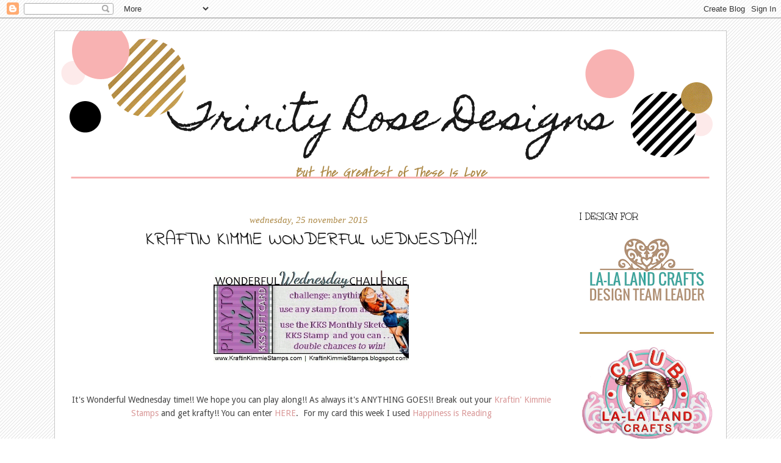

--- FILE ---
content_type: text/html; charset=UTF-8
request_url: https://createwithmarthajane.blogspot.com/2015/11/kraftin-kimmie-wonderful-wednesday.html
body_size: 14873
content:
<!DOCTYPE html>
<html dir='ltr' xmlns='http://www.w3.org/1999/xhtml' xmlns:b='http://www.google.com/2005/gml/b' xmlns:data='http://www.google.com/2005/gml/data' xmlns:expr='http://www.google.com/2005/gml/expr'>
<head>
<link href='https://www.blogger.com/static/v1/widgets/2944754296-widget_css_bundle.css' rel='stylesheet' type='text/css'/>
<meta content='text/html; charset=UTF-8' http-equiv='Content-Type'/>
<meta content='blogger' name='generator'/>
<link href='https://createwithmarthajane.blogspot.com/favicon.ico' rel='icon' type='image/x-icon'/>
<link href='https://createwithmarthajane.blogspot.com/2015/11/kraftin-kimmie-wonderful-wednesday.html' rel='canonical'/>
<link rel="alternate" type="application/atom+xml" title="Trinity Rose Designs - Atom" href="https://createwithmarthajane.blogspot.com/feeds/posts/default" />
<link rel="alternate" type="application/rss+xml" title="Trinity Rose Designs - RSS" href="https://createwithmarthajane.blogspot.com/feeds/posts/default?alt=rss" />
<link rel="service.post" type="application/atom+xml" title="Trinity Rose Designs - Atom" href="https://www.blogger.com/feeds/4265058592270737234/posts/default" />

<link rel="alternate" type="application/atom+xml" title="Trinity Rose Designs - Atom" href="https://createwithmarthajane.blogspot.com/feeds/7118936487890508234/comments/default" />
<!--Can't find substitution for tag [blog.ieCssRetrofitLinks]-->
<link href='http://i652.photobucket.com/albums/uu244/BeautifulBasics/kks%20challenge%20blinkie%20emilie%20tire.gif' rel='image_src'/>
<meta content='https://createwithmarthajane.blogspot.com/2015/11/kraftin-kimmie-wonderful-wednesday.html' property='og:url'/>
<meta content='Kraftin Kimmie Wonderful Wednesday!!' property='og:title'/>
<meta content='     It&#39;s Wonderful Wednesday time!!  We hope you can play along!!  As always it&#39;s ANYTHING GOES!!  Break out your Kraftin&#39; Kimmie Stamps  a...' property='og:description'/>
<meta content='https://lh3.googleusercontent.com/blogger_img_proxy/AEn0k_vlq0Qe6BR4DpVtQEbsYFfMSy0UP4Zcu9baKi9toN0ZQoi-PZHan3yDzhJQc9fauuvE9Hka943tEFqArimM-ns0by10WZYMpXZkoBsX8oKvJEg4lmLC-BlKoBmWEDjjZOoUWTOiZG5krhwpbURJlgxrqoFwoYeBOtcpeY6GPIyZttxBJmUS1xfPZQ=w1200-h630-p-k-no-nu' property='og:image'/>
<title>Trinity Rose Designs: Kraftin Kimmie Wonderful Wednesday!!</title>
<style type='text/css'>@font-face{font-family:'Arvo';font-style:normal;font-weight:400;font-display:swap;src:url(//fonts.gstatic.com/s/arvo/v23/tDbD2oWUg0MKqScQ7Z7o_vo.woff2)format('woff2');unicode-range:U+0000-00FF,U+0131,U+0152-0153,U+02BB-02BC,U+02C6,U+02DA,U+02DC,U+0304,U+0308,U+0329,U+2000-206F,U+20AC,U+2122,U+2191,U+2193,U+2212,U+2215,U+FEFF,U+FFFD;}@font-face{font-family:'Calibri';font-style:normal;font-weight:400;font-display:swap;src:url(//fonts.gstatic.com/l/font?kit=J7afnpV-BGlaFfdAhLEY67FIEjg&skey=a1029226f80653a8&v=v15)format('woff2');unicode-range:U+0000-00FF,U+0131,U+0152-0153,U+02BB-02BC,U+02C6,U+02DA,U+02DC,U+0304,U+0308,U+0329,U+2000-206F,U+20AC,U+2122,U+2191,U+2193,U+2212,U+2215,U+FEFF,U+FFFD;}@font-face{font-family:'Covered By Your Grace';font-style:normal;font-weight:400;font-display:swap;src:url(//fonts.gstatic.com/s/coveredbyyourgrace/v17/QGYwz-AZahWOJJI9kykWW9mD6opopoqXSOSEHwgsiaXVIxnL.woff2)format('woff2');unicode-range:U+0100-02BA,U+02BD-02C5,U+02C7-02CC,U+02CE-02D7,U+02DD-02FF,U+0304,U+0308,U+0329,U+1D00-1DBF,U+1E00-1E9F,U+1EF2-1EFF,U+2020,U+20A0-20AB,U+20AD-20C0,U+2113,U+2C60-2C7F,U+A720-A7FF;}@font-face{font-family:'Covered By Your Grace';font-style:normal;font-weight:400;font-display:swap;src:url(//fonts.gstatic.com/s/coveredbyyourgrace/v17/QGYwz-AZahWOJJI9kykWW9mD6opopoqXSOSEEQgsiaXVIw.woff2)format('woff2');unicode-range:U+0000-00FF,U+0131,U+0152-0153,U+02BB-02BC,U+02C6,U+02DA,U+02DC,U+0304,U+0308,U+0329,U+2000-206F,U+20AC,U+2122,U+2191,U+2193,U+2212,U+2215,U+FEFF,U+FFFD;}@font-face{font-family:'Droid Sans';font-style:normal;font-weight:400;font-display:swap;src:url(//fonts.gstatic.com/s/droidsans/v19/SlGVmQWMvZQIdix7AFxXkHNSbRYXags.woff2)format('woff2');unicode-range:U+0000-00FF,U+0131,U+0152-0153,U+02BB-02BC,U+02C6,U+02DA,U+02DC,U+0304,U+0308,U+0329,U+2000-206F,U+20AC,U+2122,U+2191,U+2193,U+2212,U+2215,U+FEFF,U+FFFD;}@font-face{font-family:'Homemade Apple';font-style:normal;font-weight:400;font-display:swap;src:url(//fonts.gstatic.com/s/homemadeapple/v24/Qw3EZQFXECDrI2q789EKQZJob0x6XHgOiJM6.woff2)format('woff2');unicode-range:U+0000-00FF,U+0131,U+0152-0153,U+02BB-02BC,U+02C6,U+02DA,U+02DC,U+0304,U+0308,U+0329,U+2000-206F,U+20AC,U+2122,U+2191,U+2193,U+2212,U+2215,U+FEFF,U+FFFD;}@font-face{font-family:'Indie Flower';font-style:normal;font-weight:400;font-display:swap;src:url(//fonts.gstatic.com/s/indieflower/v24/m8JVjfNVeKWVnh3QMuKkFcZVZ0uH99GUDs4k.woff2)format('woff2');unicode-range:U+0100-02BA,U+02BD-02C5,U+02C7-02CC,U+02CE-02D7,U+02DD-02FF,U+0304,U+0308,U+0329,U+1D00-1DBF,U+1E00-1E9F,U+1EF2-1EFF,U+2020,U+20A0-20AB,U+20AD-20C0,U+2113,U+2C60-2C7F,U+A720-A7FF;}@font-face{font-family:'Indie Flower';font-style:normal;font-weight:400;font-display:swap;src:url(//fonts.gstatic.com/s/indieflower/v24/m8JVjfNVeKWVnh3QMuKkFcZVaUuH99GUDg.woff2)format('woff2');unicode-range:U+0000-00FF,U+0131,U+0152-0153,U+02BB-02BC,U+02C6,U+02DA,U+02DC,U+0304,U+0308,U+0329,U+2000-206F,U+20AC,U+2122,U+2191,U+2193,U+2212,U+2215,U+FEFF,U+FFFD;}@font-face{font-family:'Old Standard TT';font-style:normal;font-weight:400;font-display:swap;src:url(//fonts.gstatic.com/s/oldstandardtt/v22/MwQubh3o1vLImiwAVvYawgcf2eVep1q4ZnRSZ_QG.woff2)format('woff2');unicode-range:U+0460-052F,U+1C80-1C8A,U+20B4,U+2DE0-2DFF,U+A640-A69F,U+FE2E-FE2F;}@font-face{font-family:'Old Standard TT';font-style:normal;font-weight:400;font-display:swap;src:url(//fonts.gstatic.com/s/oldstandardtt/v22/MwQubh3o1vLImiwAVvYawgcf2eVerlq4ZnRSZ_QG.woff2)format('woff2');unicode-range:U+0301,U+0400-045F,U+0490-0491,U+04B0-04B1,U+2116;}@font-face{font-family:'Old Standard TT';font-style:normal;font-weight:400;font-display:swap;src:url(//fonts.gstatic.com/s/oldstandardtt/v22/MwQubh3o1vLImiwAVvYawgcf2eVepVq4ZnRSZ_QG.woff2)format('woff2');unicode-range:U+0102-0103,U+0110-0111,U+0128-0129,U+0168-0169,U+01A0-01A1,U+01AF-01B0,U+0300-0301,U+0303-0304,U+0308-0309,U+0323,U+0329,U+1EA0-1EF9,U+20AB;}@font-face{font-family:'Old Standard TT';font-style:normal;font-weight:400;font-display:swap;src:url(//fonts.gstatic.com/s/oldstandardtt/v22/MwQubh3o1vLImiwAVvYawgcf2eVepFq4ZnRSZ_QG.woff2)format('woff2');unicode-range:U+0100-02BA,U+02BD-02C5,U+02C7-02CC,U+02CE-02D7,U+02DD-02FF,U+0304,U+0308,U+0329,U+1D00-1DBF,U+1E00-1E9F,U+1EF2-1EFF,U+2020,U+20A0-20AB,U+20AD-20C0,U+2113,U+2C60-2C7F,U+A720-A7FF;}@font-face{font-family:'Old Standard TT';font-style:normal;font-weight:400;font-display:swap;src:url(//fonts.gstatic.com/s/oldstandardtt/v22/MwQubh3o1vLImiwAVvYawgcf2eVeqlq4ZnRSZw.woff2)format('woff2');unicode-range:U+0000-00FF,U+0131,U+0152-0153,U+02BB-02BC,U+02C6,U+02DA,U+02DC,U+0304,U+0308,U+0329,U+2000-206F,U+20AC,U+2122,U+2191,U+2193,U+2212,U+2215,U+FEFF,U+FFFD;}@font-face{font-family:'Unkempt';font-style:normal;font-weight:400;font-display:swap;src:url(//fonts.gstatic.com/s/unkempt/v22/2EbnL-Z2DFZue0DSeYEV8h-bp_Y.woff2)format('woff2');unicode-range:U+0000-00FF,U+0131,U+0152-0153,U+02BB-02BC,U+02C6,U+02DA,U+02DC,U+0304,U+0308,U+0329,U+2000-206F,U+20AC,U+2122,U+2191,U+2193,U+2212,U+2215,U+FEFF,U+FFFD;}</style>
<style id='page-skin-1' type='text/css'><!--
/*
-----------------------------------------------
Blogger Template Style
Name:     Michelle Template
Date:     February 2014
Created by: Designer Blogs
----------------------------------------------- */
/* Variable definitions
====================
<Variable name="bgcolor" description="Page Background Color"
type="color" default="#fff">
<Variable name="textcolor" description="Text Color"
type="color" default="#333">
<Variable name="linkcolor" description="Link Color"
type="color" default="#58a">
<Variable name="linkhovercolor" description="Link Hover Color"
type="color" default="#999">
<Variable name="blogtitlecolor" description="Blog Title Color"
type="color" default="#666">
<Variable name="taglinecolor" description="Blog Tagline Color"
type="color" default="#999">
<Variable name="datecolor" description="Date Color"
type="color" default="#c60">
<Variable name="posttitlecolor" description="Post Title Color"
type="color" default="#c60">
<Variable name="posthovercolor" description="Post Title Hover Color"
type="color" default="#c60">
<Variable name="postbodycolor" description="Post Body Color"
type="color" default="#c60">
<Variable name="postfootercolor" description="Post Footer Color"
type="color" default="#999">
<Variable name="bordercolor" description="Border Color"
type="color" default="#ccc">
<Variable name="sidebartitlecolor" description="Sidebar Title Color"
type="color" default="#999">
<Variable name="sidebartextcolor" description="Sidebar Text Color"
type="color" default="#666">
<Variable name="navcolor" description="Nav Color"
type="color" default="#999">
<Variable name="navhovercolor" description="Nav Hover Color"
type="color" default="#999">
<Variable name="commentcolor" description="Comment Color"
type="color" default="#999">
<Variable name="bodyfont" description="Text Font"
type="font" default="normal normal 100% Georgia, Serif">
<Variable name="sidebartextfont" description="Sidebar Text Font"
type="font"
default="normal normal 78% 'Trebuchet MS',Trebuchet,Arial,Verdana,Sans-serif">
<Variable name="pagetitlefont" description="Blog Title Font"
type="font"
default="normal normal 200% Georgia, Serif">
<Variable name="taglinefont" description="Tagline Font"
type="font"
default="normal normal 200% Georgia, Serif">
<Variable name="datefont" description="Date Font"
type="font"
default="normal normal 200% Georgia, Serif">
<Variable name="sidebartitlefont" description="Sidebar Title Font"
type="font"
default="normal normal 200% Georgia, Serif">
<Variable name="posttitlefont" description="Post Title Font"
type="font"
default="normal normal 200% Georgia, Serif">
<Variable name="postfooterfont" description="Post Footer Font"
type="font"
default="normal normal 78% 'Trebuchet MS', Trebuchet, Arial, Verdana, Sans-serif">
<Variable name="navfont" description="Navigation Bar Font"
type="font"
default="normal normal 78% 'Trebuchet MS', Trebuchet, Arial, Verdana, Sans-serif">
<Variable name="startSide" description="Side where text starts in blog language"
type="automatic" default="left">
<Variable name="endSide" description="Side where text ends in blog language"
type="automatic" default="right">
*/
/* Use this with templates/template-twocol.html */
body {
background: url(https://blogger.googleusercontent.com/img/b/R29vZ2xl/AVvXsEjiPwvaW-jbq94igO9HK1gPhlLb1HOlUJ0tjyTzZVeAkz2Q3xuW88NB5gvP3ZLOpyEuMMN2T0da8Bu2WG4bcymPYvB0X-LkySiSv1iN5vJD0LxA0SCn76EUcQ0igMwF9pdPrJvmcZOG8JO_/s1600/background284.png);
margin:0;
color:#333333;
font:x-small Georgia Serif;
font-size/* */:/**/small;
font-size: /**/small;
text-align: center;
margin-bottom:20px;
}
a:link {
color:#d99898;
text-decoration:none;
}
a:visited {
color:#d99898;
text-decoration:none;
}
a:hover {
color:#d99898;
}
a img {
border-width:0;
}
/* Header
-----------------------------------------------
*/
#header-wrapper {
background: url(https://blogger.googleusercontent.com/img/b/R29vZ2xl/AVvXsEg9Hvayh0LdbpKhrrwvG3ouVfBkKVsByMc0Ko-H-Ukg84AgAi4j7EDAvmSckrOrDBkfFEgmIpoKy3lz9RXCoaqvKd5oXtnWeLYsDccv8fBRzeD6zr9NXMhlGWYnERa23WATLUBds4P2zBWw/s1600/michelle-new.png);
width:1100px;
height:271px;
margin:0 auto 0px;
border:0px solid #b8924b;
}
#header-inner {
background-position: center;
margin-left: auto;
margin-right: auto;
}
#header {
margin: 0px;
border: 0px solid #b8924b;
text-align: center;
color:#191919;
}
#header h1 {
margin:0px 0px 0;
padding:80px 0px 0;
line-height:.8em;
text-transform:none;
letter-spacing:0em;
color: #191919;
font: normal normal 63px Homemade Apple;
text-align:center;
}
#header a {
color:#191919;
text-decoration:none;
}
#header a:hover {
color:#191919;
}
#header .description {
margin: 0px 0 20px 0px;
padding:0 0px 15px;
text-transform:none;
letter-spacing:0em;
line-height: 1.4em;
font: italic normal 24px Covered By Your Grace;
color: #ac8845;
text-align:center;
}
#header img {
margin-left: auto;
margin-right: auto;
}
/* Outer-Wrapper
----------------------------------------------- */
#outer-wrapper {
background: #fff;
width: 1100px;
margin:0 auto;
padding:0px;
text-align:left;
font: normal normal 14px Droid Sans;
margin-top:20px;
padding-bottom:20px;
border: 1px solid #c8c8c8;
}
#main-wrapper {
width: 800px;
float: left;
margin-top:0px;
padding-left: 20px;
word-wrap: break-word; /* fix for long text breaking sidebar float in IE */
overflow: hidden;     /* fix for long non-text content breaking IE sidebar float */
}
#sidebar-wrapper {
width: 220px;
float: right;
margin-top:0px;
padding-right: 20px;
word-wrap: break-word; /* fix for long text breaking sidebar float in IE */
overflow: hidden;      /* fix for long non-text content breaking IE sidebar float */
}
/* Headings
----------------------------------------------- */
h2 {
margin:1em 0 .0em;
margin-bottom:10px;
padding: 8px 0px 6px 0px;
background: none;
font: normal normal 16px Unkempt;
line-height: 1.3em;
text-transform:uppercase;
text-align:left;
letter-spacing:0em;
color:#191919;
}
/* Posts
-----------------------------------------------
*/
h2.date-header {
margin:1.5em 0 0em;
color: #ac8845;
font: italic normal 15px Georgia, Utopia, 'Palatino Linotype', Palatino, serif;
text-align:center;
text-transform: lowercase;
border-bottom:none;
margin-left: -8px;
margin-bottom:-10px;
}
.post {
margin:.5em 0 1.5em;
padding-bottom:1.5em;
}
.post h3 {
margin:.25em 0 0;
padding:0 0 4px;
color:#191919;
font: normal normal 30px Indie Flower;
font-weight:normal;
text-align: center;
line-height:1.4em;
text-transform: uppercase;
}
.post h3 a, .post h3 a:visited, .post h3 strong {
display:block;
text-decoration:none;
color:#191919;
font: normal normal 30px Indie Flower;
font-weight:normal;
text-align: center;
}
.post h3 strong, .post h3 a:hover {
color:#191919;
text-align: center;
}
.post-body {
margin:0 0 .75em;
color: #444444;
margin-top:25px;
line-height:1.6em;
}
.post-body blockquote {
line-height:1.3em;
}
.post-footer {
margin: .75em 0;
color:#444444;
text-transform:lowercase;
font-family: georgia, century gothic, arial, sans-serif;
line-height: 1.4em;
border-top:1px solid #b8924b;
padding-top:10px;
font-size:14px;
text-align:center;
font-style:italic;
}
.comment-link {
margin-left:0em;
}
.post img, table.tr-caption-container {
padding:0px;
border:0px solid #b8924b;
}
.tr-caption-container img {
border: none;
padding: 0;
}
.post blockquote {
margin:1em 20px;
}
.post blockquote p {
margin:.75em 0;
}
/* Comments
----------------------------------------------- */
#comments h4 {
margin:1em 0;
line-height: 1.4em;
text-transform:uppercase;
letter-spacing:.2em;
color: #d99898;
}
#comments-block {
margin:1em 0 1.5em;
line-height:1.6em;
}
#comments-block .comment-author {
margin:.5em 0;
}
#comments-block .comment-body {
margin:.25em 0 0;
}
#comments-block .comment-footer {
margin:-.25em 0 2em;
line-height: 1.4em;
text-transform:uppercase;
letter-spacing:.1em;
}
#comments-block .comment-body p {
margin:0 0 .75em;
}
.deleted-comment {
font-style:italic;
color:gray;
}
#blog-pager-newer-link {
float: left;
}
#blog-pager-older-link {
float: right;
}
#blog-pager {
text-align: center;
}
.feed-links {
clear: both;
line-height: 2.5em;
}
/* Sidebar Content
----------------------------------------------- */
.sidebar {
color: #444444;
font: normal normal 12px Calibri;
line-height: 1.5em;
}
.sidebar ul {
list-style:none;
margin:0 0 0;
padding:0 0 0;
}
.sidebar li {
margin:0;
padding-top:0;
padding-right:0;
padding-bottom:.25em;
padding-left:15px;
text-indent:0px;
line-height:1.5em;
}
.sidebar .widget{
border-bottom: 3px solid #b8924b;
margin: 0 0 1.5em;
padding: 0px 0 35px;
}
.main .widget {
border-bottom:0px dotted #b8924b;
margin:0 0 1em;
padding:0 0 1em;
}
.main .Blog {
border-bottom-width: 0;
}
/* Profile
----------------------------------------------- */
.profile-img {
float: left;
margin-top: 0;
margin-right: 5px;
margin-bottom: 5px;
margin-left: 0;
padding: 4px;
border: 1px solid #b8924b;
}
.profile-data {
margin:0;
text-transform:uppercase;
letter-spacing:.1em;
font-family: century gothic, arial, sans-serif;
color: $sidebarcolor;
font-weight: normal;
line-height: 1.6em;
}
.profile-datablock {
margin:.5em 0 .5em;
}
.profile-textblock {
margin: 0.5em 0;
line-height: 1.6em;
}
.profile-link {
font-family: century gothic, arial, sans-serif;;
text-transform: uppercase;
letter-spacing: .1em;
font-size:11px;
text-align: center;
}
/* Footer
----------------------------------------------- */
#footer {
width:1100px;
clear:both;
margin:0 auto;
padding-top:0px;
line-height: 1.6em;
text-transform:uppercase;
letter-spacing:.1em;
text-align: center;
font: normal normal 78% Arvo;
}
.PageList {
text-align:center !important;
margin-top:-10px;
}
.PageList li {
display:inline !important;
float:none !important;
text-transform:uppercase;
font: normal normal 14px Old Standard TT;
color: #f9adad;
}
.PageList LI.selected A {
font-weight: normal;
text-transform:uppercase;
font: normal normal 14px Old Standard TT;
text-decoration: none;
color: #f9adad;
}
.PageList LI A {
font-weight: normal;
font: normal normal 14px Old Standard TT;
text-transform:uppercase;
text-decoration: none;
color: #f9adad;
}
.PageList LI a:hover {
font-weight: normal;
text-decoration: none;
text-transform:uppercase;
font: normal normal 14px Old Standard TT;
color: #f9adad;
}

--></style>
<link href='https://www.blogger.com/dyn-css/authorization.css?targetBlogID=4265058592270737234&amp;zx=28257ef0-8e84-46e5-9b45-eb1c151a41b1' media='none' onload='if(media!=&#39;all&#39;)media=&#39;all&#39;' rel='stylesheet'/><noscript><link href='https://www.blogger.com/dyn-css/authorization.css?targetBlogID=4265058592270737234&amp;zx=28257ef0-8e84-46e5-9b45-eb1c151a41b1' rel='stylesheet'/></noscript>
<meta name='google-adsense-platform-account' content='ca-host-pub-1556223355139109'/>
<meta name='google-adsense-platform-domain' content='blogspot.com'/>

</head>
<body>
<div class='navbar section' id='navbar'><div class='widget Navbar' data-version='1' id='Navbar1'><script type="text/javascript">
    function setAttributeOnload(object, attribute, val) {
      if(window.addEventListener) {
        window.addEventListener('load',
          function(){ object[attribute] = val; }, false);
      } else {
        window.attachEvent('onload', function(){ object[attribute] = val; });
      }
    }
  </script>
<div id="navbar-iframe-container"></div>
<script type="text/javascript" src="https://apis.google.com/js/platform.js"></script>
<script type="text/javascript">
      gapi.load("gapi.iframes:gapi.iframes.style.bubble", function() {
        if (gapi.iframes && gapi.iframes.getContext) {
          gapi.iframes.getContext().openChild({
              url: 'https://www.blogger.com/navbar/4265058592270737234?po\x3d7118936487890508234\x26origin\x3dhttps://createwithmarthajane.blogspot.com',
              where: document.getElementById("navbar-iframe-container"),
              id: "navbar-iframe"
          });
        }
      });
    </script><script type="text/javascript">
(function() {
var script = document.createElement('script');
script.type = 'text/javascript';
script.src = '//pagead2.googlesyndication.com/pagead/js/google_top_exp.js';
var head = document.getElementsByTagName('head')[0];
if (head) {
head.appendChild(script);
}})();
</script>
</div></div>
<div id='outer-wrapper'><div id='wrap2'>
<div id='header-wrapper'>
<div class='header section' id='header'><div class='widget Header' data-version='1' id='Header1'>
<div id='header-inner'>
<div class='titlewrapper'>
<h1 class='title'>
<a href='https://createwithmarthajane.blogspot.com/'>
Trinity Rose Designs
</a>
</h1>
</div>
<div class='descriptionwrapper'>
<p class='description'><span>But the Greatest of These Is Love</span></p>
</div>
</div>
</div></div>
</div>
<!-- skip links for text browsers -->
<span id='skiplinks' style='display:none;'>
<a href='#main'>skip to main </a> |
      <a href='#sidebar'>skip to sidebar</a>
</span>
<div id='content-wrapper'>
<div id='crosscol-wrapper' style='text-align:center'>
<div class='crosscol no-items section' id='crosscol'></div>
</div>
<div id='main-wrapper'>
<div class='main section' id='main'><div class='widget Blog' data-version='1' id='Blog1'>
<div class='blog-posts hfeed'>

          <div class="date-outer">
        
<h2 class='date-header'><span>Wednesday, 25 November 2015</span></h2>

          <div class="date-posts">
        
<div class='post-outer'>
<div class='post hentry' itemprop='blogPost' itemscope='itemscope' itemtype='http://schema.org/BlogPosting'>
<meta content='http://i652.photobucket.com/albums/uu244/BeautifulBasics/kks%20challenge%20blinkie%20emilie%20tire.gif' itemprop='image_url'/>
<meta content='4265058592270737234' itemprop='blogId'/>
<meta content='7118936487890508234' itemprop='postId'/>
<a name='7118936487890508234'></a>
<h3 class='post-title entry-title' itemprop='name'>
Kraftin Kimmie Wonderful Wednesday!!
</h3>
<div class='post-header'>
<div class='post-header-line-1'></div>
</div>
<div class='post-body entry-content' id='post-body-7118936487890508234' itemprop='description articleBody'>
<div style="text-align: center;">
<div class="separator" style="clear: both; text-align: center;">
<a href="http://i652.photobucket.com/albums/uu244/BeautifulBasics/kks%20challenge%20blinkie%20emilie%20tire.gif" imageanchor="1" style="margin-left: 1em; margin-right: 1em;"><img border="0" height="151" src="https://lh3.googleusercontent.com/blogger_img_proxy/AEn0k_vlq0Qe6BR4DpVtQEbsYFfMSy0UP4Zcu9baKi9toN0ZQoi-PZHan3yDzhJQc9fauuvE9Hka943tEFqArimM-ns0by10WZYMpXZkoBsX8oKvJEg4lmLC-BlKoBmWEDjjZOoUWTOiZG5krhwpbURJlgxrqoFwoYeBOtcpeY6GPIyZttxBJmUS1xfPZQ=s0-d" width="320"></a></div>
<br />
<br />
It's Wonderful Wednesday time!!  We hope you can play along!!  As always it's ANYTHING GOES!!  Break out your <a href="http://kraftinkimmiestamps.com/">Kraftin' Kimmie Stamps</a> and get krafty!!&nbsp;You can enter <a href="http://kraftinkimmiestamps.blogspot.com/2015/11/wonderful-wednesday-deborah.html">HERE</a>. &nbsp;For my card this week I used <a href="http://www.kraftinkimmiestamps.com/index.php?main_page=product_info&amp;cPath=75&amp;products_id=1841&amp;zenid=mm7mdni3gov30k0q0smth32o67">Happiness is Reading</a></div>
<div style="text-align: center;">
&nbsp;</div>
<div class="separator" style="clear: both; text-align: center;">
<a href="//4.bp.blogspot.com/-UvYFny3LBsg/VjI14dyFGhI/AAAAAAAAGZQ/ela0tCsaCz0/s1600/IMG_0231.JPG" imageanchor="1" style="margin-left: 1em; margin-right: 1em;"><img border="0" height="400" src="//4.bp.blogspot.com/-UvYFny3LBsg/VjI14dyFGhI/AAAAAAAAGZQ/ela0tCsaCz0/s400/IMG_0231.JPG" width="317"></a></div>
<div class="separator" style="clear: both; text-align: center;">
&nbsp;</div>
<div class="separator" style="clear: both; text-align: center;">
I paper pieced that beautiful comfy chair, and then Copic colored the Sweet Girl and her Kitty!</div>
<div class="separator" style="clear: both; text-align: center;">
&nbsp;</div>
<div class="separator" style="clear: both; text-align: center;">
Here are the&nbsp;Copics I used</div>
<div class="separator" style="clear: both; text-align: center;">
&nbsp;</div>
<div class="separator" style="clear: both; text-align: center;">
Hair: E49,E47,E44,E43,E41,E40</div>
<div class="separator" style="clear: both; text-align: center;">
Skin: E13,E21,E00,E000,E04</div>
<div class="separator" style="clear: both; text-align: center;">
Lavender: V25,V22,V20</div>
<div class="separator" style="clear: both; text-align: center;">
Blue: B97,B95,B93,B91</div>
<div class="separator" style="clear: both; text-align: center;">
Aqua: BG18,BG13,BG11,BG10</div>
<div class="separator" style="clear: both; text-align: center;">
Tan: E44,E43,E40</div>
<div class="separator" style="clear: both; text-align: center;">
Kitten:W7,W5,W3,W1</div>
<div class="separator" style="clear: both; text-align: center;">
&nbsp;</div>
<div style="text-align: center;">
IT's A <a href="http://www.kraftinkimmiestamps.com/index.php?main_page=specials&amp;zenid=167oa1v13nvr9jhnfqr5bfdbi4">SALE</a>!!!!!!!  Starting Wednesday (today) Kimmie's having a <a href="http://www.kraftinkimmiestamps.com/index.php?main_page=specials&amp;zenid=167oa1v13nvr9jhnfqr5bfdbi4">HUGE Cyber sale</a>!!&nbsp;&nbsp;some stamps are 25% - 50% off!!!  Happy Shopping!!</div>
<div class="text_exposed_show" style="text-align: center;">
We want EVERYONE to be able to play along so your submission can use ANY stamp and can be any theme, any style, any design and it can be a card, a scrapbook page, an altered item you name it!!  It must be a NEW creation and you can enter on this post until December 1st at midnight!  At the end of the month one random winner will be chosen from all the submissions for the whole month and will receive a $20 Gift Card to the shop!!!  What do you think wanna WIN??  Let's see your krafty stuff!!</div>
<div class="text_exposed_show" style="text-align: center;">
In addition to the great Krafty Challenges &amp; Wonderful Wednesday, each month we will post a Sketch.  The sketch will last all month long and if you use it in ANY of our Challenges or WW's during that month you will get an additional chance to win a store gift card!  You do NOT have to use the sketch, it's just a little extra boost for your mojo if ya need it!</div>
<div class="text_exposed_show" style="text-align: center;">
&nbsp;</div>
<div class="separator" style="clear: both; text-align: center;">
<a href="https://blogger.googleusercontent.com/img/b/R29vZ2xl/AVvXsEgYL213TDwVUZEeEnZr4F5wmBbMzKJwjrUKyObLM5rY3Fm2yjAGBBd-7BaajA1w7RiBvlSgkaf5Oq_7ezbKjNMGeaX0CNrmadeZCvXc9GGEULIsvg91-QW-0MvGBavbrZ2OUWlhhzzWfhyphenhyphenY/s1600/12188998_10153598896966014_252338742617774245_n.jpg" imageanchor="1" style="margin-left: 1em; margin-right: 1em;"><img border="0" height="320" src="https://blogger.googleusercontent.com/img/b/R29vZ2xl/AVvXsEgYL213TDwVUZEeEnZr4F5wmBbMzKJwjrUKyObLM5rY3Fm2yjAGBBd-7BaajA1w7RiBvlSgkaf5Oq_7ezbKjNMGeaX0CNrmadeZCvXc9GGEULIsvg91-QW-0MvGBavbrZ2OUWlhhzzWfhyphenhyphenY/s320/12188998_10153598896966014_252338742617774245_n.jpg" width="260" /></a></div>
<div class="separator" style="clear: both; text-align: center;">
&nbsp;</div>
<div class="separator" style="clear: both; text-align: center;">
Good luck!!</div>
<div class="separator" style="clear: both; text-align: center;">
Hugs</div>
<div class="separator" style="clear: both; text-align: center;">
Martha</div>
<div class="text_exposed_show" style="text-align: center;">
&nbsp;</div>
<div style='clear: both;'></div>
</div>
<div class='post-footer'>
<div class='post-footer-line post-footer-line-1'><span class='post-author vcard'>
Posted by
<span class='fn' itemprop='author' itemscope='itemscope' itemtype='http://schema.org/Person'>
<meta content='https://www.blogger.com/profile/12699852623726458463' itemprop='url'/>
<a href='https://www.blogger.com/profile/12699852623726458463' rel='author' title='author profile'>
<span itemprop='name'>Martha Tucker</span>
</a>
</span>
</span>
<span class='post-timestamp'>
at
<meta content='https://createwithmarthajane.blogspot.com/2015/11/kraftin-kimmie-wonderful-wednesday.html' itemprop='url'/>
<a class='timestamp-link' href='https://createwithmarthajane.blogspot.com/2015/11/kraftin-kimmie-wonderful-wednesday.html' rel='bookmark' title='permanent link'><abbr class='published' itemprop='datePublished' title='2015-11-25T03:00:00-08:00'>03:00</abbr></a>
</span>
<span class='post-comment-link'>
</span>
<span class='post-icons'>
<span class='item-control blog-admin pid-1173406558'>
<a href='https://www.blogger.com/post-edit.g?blogID=4265058592270737234&postID=7118936487890508234&from=pencil' title='Edit Post'>
<img alt='' class='icon-action' height='18' src='https://resources.blogblog.com/img/icon18_edit_allbkg.gif' width='18'/>
</a>
</span>
</span>
</div>
<div class='post-footer-line post-footer-line-2'><span class='post-labels'>
</span>
</div>
<div class='post-footer-line post-footer-line-3'><span class='post-location'>
</span>
</div>
</div>
</div>
<div class='comments' id='comments'>
<a name='comments'></a>
<h4>No comments:</h4>
<div id='Blog1_comments-block-wrapper'>
<dl class='avatar-comment-indent' id='comments-block'>
</dl>
</div>
<p class='comment-footer'>
<div class='comment-form'>
<a name='comment-form'></a>
<h4 id='comment-post-message'>Post a Comment</h4>
<p>
</p>
<a href='https://www.blogger.com/comment/frame/4265058592270737234?po=7118936487890508234&hl=en-GB&saa=85391&origin=https://createwithmarthajane.blogspot.com' id='comment-editor-src'></a>
<iframe allowtransparency='true' class='blogger-iframe-colorize blogger-comment-from-post' frameborder='0' height='410px' id='comment-editor' name='comment-editor' src='' width='100%'></iframe>
<script src='https://www.blogger.com/static/v1/jsbin/2830521187-comment_from_post_iframe.js' type='text/javascript'></script>
<script type='text/javascript'>
      BLOG_CMT_createIframe('https://www.blogger.com/rpc_relay.html');
    </script>
</div>
</p>
</div>
</div>

        </div></div>
      
</div>
<div class='blog-pager' id='blog-pager'>
<span id='blog-pager-newer-link'>
<a class='blog-pager-newer-link' href='https://createwithmarthajane.blogspot.com/2015/11/winter-snowman.html' id='Blog1_blog-pager-newer-link' title='Newer Post'>Newer Post</a>
</span>
<span id='blog-pager-older-link'>
<a class='blog-pager-older-link' href='https://createwithmarthajane.blogspot.com/2015/11/your-next-stamp-dt-feature-day.html' id='Blog1_blog-pager-older-link' title='Older Post'>Older Post</a>
</span>
<a class='home-link' href='https://createwithmarthajane.blogspot.com/'>Home</a>
</div>
<div class='clear'></div>
<div class='post-feeds'>
<div class='feed-links'>
Subscribe to:
<a class='feed-link' href='https://createwithmarthajane.blogspot.com/feeds/7118936487890508234/comments/default' target='_blank' type='application/atom+xml'>Post Comments (Atom)</a>
</div>
</div>
</div></div>
</div>
<div id='sidebar-wrapper'>
<div class='sidebar section' id='sidebar'><div class='widget Image' data-version='1' id='Image1'>
<h2>I Design For</h2>
<div class='widget-content'>
<a href='http://lalalandcrafts.com'>
<img alt='I Design For' height='122' id='Image1_img' src='https://blogger.googleusercontent.com/img/b/R29vZ2xl/AVvXsEgI8DbU2CLo9Y9dW8oQAlXyif118uUFmQ4pUXC9LnoFGGir7jQm5a3O9UCuBO_GAra0OLA8RUturAK4cGln84J-HqcyqnUBqx7MHXapDUNG07htIfpHyWyyTMxezN4SevemE_GaLn3-JuqO/s220/DesignTeamLeader.png' width='220'/>
</a>
<br/>
</div>
<div class='clear'></div>
</div><div class='widget Image' data-version='1' id='Image2'>
<div class='widget-content'>
<a href='http://lalalandcrafts.com/aboutus.sc'>
<img alt='' height='159' id='Image2_img' src='https://blogger.googleusercontent.com/img/b/R29vZ2xl/AVvXsEhCtV7eiWouG5g34gLbyZbEJ9sbGJny1p9lgsQ5BTTvnaGk3lyed9AgGDGgCmJdpHIze_rBv7KhEVDcTNvUxuZec4hxexvqKhKy6hN7mB1_PdCOddo4MqlokC6bO00Lc0oie1YzqaPa2CNT/s1600/ClubLaLa-Logo_zpsc8da643d.jpeg' width='220'/>
</a>
<br/>
</div>
<div class='clear'></div>
</div><div class='widget Image' data-version='1' id='Image3'>
<div class='widget-content'>
<a href='https://ldrscreative.com'>
<img alt='' height='210' id='Image3_img' src='https://blogger.googleusercontent.com/img/b/R29vZ2xl/AVvXsEiEoDUJjDTUFgMpOqd87dr0is9Pij1-9pt4g4-1bcE8ndYCOBtXsRg4n2GEt6-lY0ml_mfBSczTlQMJ10O6FT8V6bZdVCVMvkw9-zdWXMCfCWq_2oqRTMkx3e1B1kM2zk59zfSFxyeVk28x/s1600/design+team+main+little+darlings+4_1.jpg' width='220'/>
</a>
<br/>
</div>
<div class='clear'></div>
</div><div class='widget HTML' data-version='1' id='HTML3'>
<div class='widget-content'>
<div id="fb-root"></div>
<script>(function(d, s, id) {
  var js, fjs = d.getElementsByTagName(s)[0];
  if (d.getElementById(id)) return;
  js = d.createElement(s); js.id = id;
  js.src = "//connect.facebook.net/en_US/sdk.js#xfbml=1&version=v2.4";
  fjs.parentNode.insertBefore(js, fjs);
}(document, 'script', 'facebook-jssdk'));</script><div class="fb-page" data-href="https://www.facebook.com/Createwithmarthajane" data-small-header="false" data-adapt-container-width="true" data-hide-cover="false" data-show-facepile="true" data-show-posts="true"><div class="fb-xfbml-parse-ignore"><blockquote cite="https://www.facebook.com/Createwithmarthajane"><a href="https://www.facebook.com/Createwithmarthajane">Create With Martha Jane</a></blockquote></div></div>
</div>
<div class='clear'></div>
</div><div class='widget Profile' data-version='1' id='Profile1'>
<h2>About Me</h2>
<div class='widget-content'>
<dl class='profile-datablock'>
<dt class='profile-data'>
<a class='profile-name-link g-profile' href='https://www.blogger.com/profile/12699852623726458463' rel='author' style='background-image: url(//www.blogger.com/img/logo-16.png);'>
Martha Tucker
</a>
</dt>
</dl>
<a class='profile-link' href='https://www.blogger.com/profile/12699852623726458463' rel='author'>View my complete profile</a>
<div class='clear'></div>
</div>
</div><div class='widget BlogArchive' data-version='1' id='BlogArchive1'>
<h2>Blog Archive</h2>
<div class='widget-content'>
<div id='ArchiveList'>
<div id='BlogArchive1_ArchiveList'>
<ul class='hierarchy'>
<li class='archivedate collapsed'>
<a class='toggle' href='javascript:void(0)'>
<span class='zippy'>

        &#9658;&#160;
      
</span>
</a>
<a class='post-count-link' href='https://createwithmarthajane.blogspot.com/2020/'>
2020
</a>
<span class='post-count' dir='ltr'>(13)</span>
<ul class='hierarchy'>
<li class='archivedate collapsed'>
<a class='toggle' href='javascript:void(0)'>
<span class='zippy'>

        &#9658;&#160;
      
</span>
</a>
<a class='post-count-link' href='https://createwithmarthajane.blogspot.com/2020/03/'>
March
</a>
<span class='post-count' dir='ltr'>(3)</span>
</li>
</ul>
<ul class='hierarchy'>
<li class='archivedate collapsed'>
<a class='toggle' href='javascript:void(0)'>
<span class='zippy'>

        &#9658;&#160;
      
</span>
</a>
<a class='post-count-link' href='https://createwithmarthajane.blogspot.com/2020/02/'>
February
</a>
<span class='post-count' dir='ltr'>(5)</span>
</li>
</ul>
<ul class='hierarchy'>
<li class='archivedate collapsed'>
<a class='toggle' href='javascript:void(0)'>
<span class='zippy'>

        &#9658;&#160;
      
</span>
</a>
<a class='post-count-link' href='https://createwithmarthajane.blogspot.com/2020/01/'>
January
</a>
<span class='post-count' dir='ltr'>(5)</span>
</li>
</ul>
</li>
</ul>
<ul class='hierarchy'>
<li class='archivedate collapsed'>
<a class='toggle' href='javascript:void(0)'>
<span class='zippy'>

        &#9658;&#160;
      
</span>
</a>
<a class='post-count-link' href='https://createwithmarthajane.blogspot.com/2019/'>
2019
</a>
<span class='post-count' dir='ltr'>(102)</span>
<ul class='hierarchy'>
<li class='archivedate collapsed'>
<a class='toggle' href='javascript:void(0)'>
<span class='zippy'>

        &#9658;&#160;
      
</span>
</a>
<a class='post-count-link' href='https://createwithmarthajane.blogspot.com/2019/12/'>
December
</a>
<span class='post-count' dir='ltr'>(5)</span>
</li>
</ul>
<ul class='hierarchy'>
<li class='archivedate collapsed'>
<a class='toggle' href='javascript:void(0)'>
<span class='zippy'>

        &#9658;&#160;
      
</span>
</a>
<a class='post-count-link' href='https://createwithmarthajane.blogspot.com/2019/11/'>
November
</a>
<span class='post-count' dir='ltr'>(7)</span>
</li>
</ul>
<ul class='hierarchy'>
<li class='archivedate collapsed'>
<a class='toggle' href='javascript:void(0)'>
<span class='zippy'>

        &#9658;&#160;
      
</span>
</a>
<a class='post-count-link' href='https://createwithmarthajane.blogspot.com/2019/10/'>
October
</a>
<span class='post-count' dir='ltr'>(9)</span>
</li>
</ul>
<ul class='hierarchy'>
<li class='archivedate collapsed'>
<a class='toggle' href='javascript:void(0)'>
<span class='zippy'>

        &#9658;&#160;
      
</span>
</a>
<a class='post-count-link' href='https://createwithmarthajane.blogspot.com/2019/09/'>
September
</a>
<span class='post-count' dir='ltr'>(7)</span>
</li>
</ul>
<ul class='hierarchy'>
<li class='archivedate collapsed'>
<a class='toggle' href='javascript:void(0)'>
<span class='zippy'>

        &#9658;&#160;
      
</span>
</a>
<a class='post-count-link' href='https://createwithmarthajane.blogspot.com/2019/08/'>
August
</a>
<span class='post-count' dir='ltr'>(6)</span>
</li>
</ul>
<ul class='hierarchy'>
<li class='archivedate collapsed'>
<a class='toggle' href='javascript:void(0)'>
<span class='zippy'>

        &#9658;&#160;
      
</span>
</a>
<a class='post-count-link' href='https://createwithmarthajane.blogspot.com/2019/07/'>
July
</a>
<span class='post-count' dir='ltr'>(4)</span>
</li>
</ul>
<ul class='hierarchy'>
<li class='archivedate collapsed'>
<a class='toggle' href='javascript:void(0)'>
<span class='zippy'>

        &#9658;&#160;
      
</span>
</a>
<a class='post-count-link' href='https://createwithmarthajane.blogspot.com/2019/06/'>
June
</a>
<span class='post-count' dir='ltr'>(9)</span>
</li>
</ul>
<ul class='hierarchy'>
<li class='archivedate collapsed'>
<a class='toggle' href='javascript:void(0)'>
<span class='zippy'>

        &#9658;&#160;
      
</span>
</a>
<a class='post-count-link' href='https://createwithmarthajane.blogspot.com/2019/05/'>
May
</a>
<span class='post-count' dir='ltr'>(7)</span>
</li>
</ul>
<ul class='hierarchy'>
<li class='archivedate collapsed'>
<a class='toggle' href='javascript:void(0)'>
<span class='zippy'>

        &#9658;&#160;
      
</span>
</a>
<a class='post-count-link' href='https://createwithmarthajane.blogspot.com/2019/04/'>
April
</a>
<span class='post-count' dir='ltr'>(12)</span>
</li>
</ul>
<ul class='hierarchy'>
<li class='archivedate collapsed'>
<a class='toggle' href='javascript:void(0)'>
<span class='zippy'>

        &#9658;&#160;
      
</span>
</a>
<a class='post-count-link' href='https://createwithmarthajane.blogspot.com/2019/03/'>
March
</a>
<span class='post-count' dir='ltr'>(10)</span>
</li>
</ul>
<ul class='hierarchy'>
<li class='archivedate collapsed'>
<a class='toggle' href='javascript:void(0)'>
<span class='zippy'>

        &#9658;&#160;
      
</span>
</a>
<a class='post-count-link' href='https://createwithmarthajane.blogspot.com/2019/02/'>
February
</a>
<span class='post-count' dir='ltr'>(19)</span>
</li>
</ul>
<ul class='hierarchy'>
<li class='archivedate collapsed'>
<a class='toggle' href='javascript:void(0)'>
<span class='zippy'>

        &#9658;&#160;
      
</span>
</a>
<a class='post-count-link' href='https://createwithmarthajane.blogspot.com/2019/01/'>
January
</a>
<span class='post-count' dir='ltr'>(7)</span>
</li>
</ul>
</li>
</ul>
<ul class='hierarchy'>
<li class='archivedate collapsed'>
<a class='toggle' href='javascript:void(0)'>
<span class='zippy'>

        &#9658;&#160;
      
</span>
</a>
<a class='post-count-link' href='https://createwithmarthajane.blogspot.com/2018/'>
2018
</a>
<span class='post-count' dir='ltr'>(118)</span>
<ul class='hierarchy'>
<li class='archivedate collapsed'>
<a class='toggle' href='javascript:void(0)'>
<span class='zippy'>

        &#9658;&#160;
      
</span>
</a>
<a class='post-count-link' href='https://createwithmarthajane.blogspot.com/2018/12/'>
December
</a>
<span class='post-count' dir='ltr'>(4)</span>
</li>
</ul>
<ul class='hierarchy'>
<li class='archivedate collapsed'>
<a class='toggle' href='javascript:void(0)'>
<span class='zippy'>

        &#9658;&#160;
      
</span>
</a>
<a class='post-count-link' href='https://createwithmarthajane.blogspot.com/2018/11/'>
November
</a>
<span class='post-count' dir='ltr'>(9)</span>
</li>
</ul>
<ul class='hierarchy'>
<li class='archivedate collapsed'>
<a class='toggle' href='javascript:void(0)'>
<span class='zippy'>

        &#9658;&#160;
      
</span>
</a>
<a class='post-count-link' href='https://createwithmarthajane.blogspot.com/2018/10/'>
October
</a>
<span class='post-count' dir='ltr'>(5)</span>
</li>
</ul>
<ul class='hierarchy'>
<li class='archivedate collapsed'>
<a class='toggle' href='javascript:void(0)'>
<span class='zippy'>

        &#9658;&#160;
      
</span>
</a>
<a class='post-count-link' href='https://createwithmarthajane.blogspot.com/2018/09/'>
September
</a>
<span class='post-count' dir='ltr'>(11)</span>
</li>
</ul>
<ul class='hierarchy'>
<li class='archivedate collapsed'>
<a class='toggle' href='javascript:void(0)'>
<span class='zippy'>

        &#9658;&#160;
      
</span>
</a>
<a class='post-count-link' href='https://createwithmarthajane.blogspot.com/2018/08/'>
August
</a>
<span class='post-count' dir='ltr'>(15)</span>
</li>
</ul>
<ul class='hierarchy'>
<li class='archivedate collapsed'>
<a class='toggle' href='javascript:void(0)'>
<span class='zippy'>

        &#9658;&#160;
      
</span>
</a>
<a class='post-count-link' href='https://createwithmarthajane.blogspot.com/2018/07/'>
July
</a>
<span class='post-count' dir='ltr'>(9)</span>
</li>
</ul>
<ul class='hierarchy'>
<li class='archivedate collapsed'>
<a class='toggle' href='javascript:void(0)'>
<span class='zippy'>

        &#9658;&#160;
      
</span>
</a>
<a class='post-count-link' href='https://createwithmarthajane.blogspot.com/2018/06/'>
June
</a>
<span class='post-count' dir='ltr'>(6)</span>
</li>
</ul>
<ul class='hierarchy'>
<li class='archivedate collapsed'>
<a class='toggle' href='javascript:void(0)'>
<span class='zippy'>

        &#9658;&#160;
      
</span>
</a>
<a class='post-count-link' href='https://createwithmarthajane.blogspot.com/2018/05/'>
May
</a>
<span class='post-count' dir='ltr'>(5)</span>
</li>
</ul>
<ul class='hierarchy'>
<li class='archivedate collapsed'>
<a class='toggle' href='javascript:void(0)'>
<span class='zippy'>

        &#9658;&#160;
      
</span>
</a>
<a class='post-count-link' href='https://createwithmarthajane.blogspot.com/2018/04/'>
April
</a>
<span class='post-count' dir='ltr'>(16)</span>
</li>
</ul>
<ul class='hierarchy'>
<li class='archivedate collapsed'>
<a class='toggle' href='javascript:void(0)'>
<span class='zippy'>

        &#9658;&#160;
      
</span>
</a>
<a class='post-count-link' href='https://createwithmarthajane.blogspot.com/2018/03/'>
March
</a>
<span class='post-count' dir='ltr'>(6)</span>
</li>
</ul>
<ul class='hierarchy'>
<li class='archivedate collapsed'>
<a class='toggle' href='javascript:void(0)'>
<span class='zippy'>

        &#9658;&#160;
      
</span>
</a>
<a class='post-count-link' href='https://createwithmarthajane.blogspot.com/2018/02/'>
February
</a>
<span class='post-count' dir='ltr'>(10)</span>
</li>
</ul>
<ul class='hierarchy'>
<li class='archivedate collapsed'>
<a class='toggle' href='javascript:void(0)'>
<span class='zippy'>

        &#9658;&#160;
      
</span>
</a>
<a class='post-count-link' href='https://createwithmarthajane.blogspot.com/2018/01/'>
January
</a>
<span class='post-count' dir='ltr'>(22)</span>
</li>
</ul>
</li>
</ul>
<ul class='hierarchy'>
<li class='archivedate collapsed'>
<a class='toggle' href='javascript:void(0)'>
<span class='zippy'>

        &#9658;&#160;
      
</span>
</a>
<a class='post-count-link' href='https://createwithmarthajane.blogspot.com/2017/'>
2017
</a>
<span class='post-count' dir='ltr'>(236)</span>
<ul class='hierarchy'>
<li class='archivedate collapsed'>
<a class='toggle' href='javascript:void(0)'>
<span class='zippy'>

        &#9658;&#160;
      
</span>
</a>
<a class='post-count-link' href='https://createwithmarthajane.blogspot.com/2017/12/'>
December
</a>
<span class='post-count' dir='ltr'>(9)</span>
</li>
</ul>
<ul class='hierarchy'>
<li class='archivedate collapsed'>
<a class='toggle' href='javascript:void(0)'>
<span class='zippy'>

        &#9658;&#160;
      
</span>
</a>
<a class='post-count-link' href='https://createwithmarthajane.blogspot.com/2017/11/'>
November
</a>
<span class='post-count' dir='ltr'>(19)</span>
</li>
</ul>
<ul class='hierarchy'>
<li class='archivedate collapsed'>
<a class='toggle' href='javascript:void(0)'>
<span class='zippy'>

        &#9658;&#160;
      
</span>
</a>
<a class='post-count-link' href='https://createwithmarthajane.blogspot.com/2017/10/'>
October
</a>
<span class='post-count' dir='ltr'>(20)</span>
</li>
</ul>
<ul class='hierarchy'>
<li class='archivedate collapsed'>
<a class='toggle' href='javascript:void(0)'>
<span class='zippy'>

        &#9658;&#160;
      
</span>
</a>
<a class='post-count-link' href='https://createwithmarthajane.blogspot.com/2017/09/'>
September
</a>
<span class='post-count' dir='ltr'>(22)</span>
</li>
</ul>
<ul class='hierarchy'>
<li class='archivedate collapsed'>
<a class='toggle' href='javascript:void(0)'>
<span class='zippy'>

        &#9658;&#160;
      
</span>
</a>
<a class='post-count-link' href='https://createwithmarthajane.blogspot.com/2017/08/'>
August
</a>
<span class='post-count' dir='ltr'>(1)</span>
</li>
</ul>
<ul class='hierarchy'>
<li class='archivedate collapsed'>
<a class='toggle' href='javascript:void(0)'>
<span class='zippy'>

        &#9658;&#160;
      
</span>
</a>
<a class='post-count-link' href='https://createwithmarthajane.blogspot.com/2017/07/'>
July
</a>
<span class='post-count' dir='ltr'>(1)</span>
</li>
</ul>
<ul class='hierarchy'>
<li class='archivedate collapsed'>
<a class='toggle' href='javascript:void(0)'>
<span class='zippy'>

        &#9658;&#160;
      
</span>
</a>
<a class='post-count-link' href='https://createwithmarthajane.blogspot.com/2017/06/'>
June
</a>
<span class='post-count' dir='ltr'>(16)</span>
</li>
</ul>
<ul class='hierarchy'>
<li class='archivedate collapsed'>
<a class='toggle' href='javascript:void(0)'>
<span class='zippy'>

        &#9658;&#160;
      
</span>
</a>
<a class='post-count-link' href='https://createwithmarthajane.blogspot.com/2017/05/'>
May
</a>
<span class='post-count' dir='ltr'>(26)</span>
</li>
</ul>
<ul class='hierarchy'>
<li class='archivedate collapsed'>
<a class='toggle' href='javascript:void(0)'>
<span class='zippy'>

        &#9658;&#160;
      
</span>
</a>
<a class='post-count-link' href='https://createwithmarthajane.blogspot.com/2017/04/'>
April
</a>
<span class='post-count' dir='ltr'>(30)</span>
</li>
</ul>
<ul class='hierarchy'>
<li class='archivedate collapsed'>
<a class='toggle' href='javascript:void(0)'>
<span class='zippy'>

        &#9658;&#160;
      
</span>
</a>
<a class='post-count-link' href='https://createwithmarthajane.blogspot.com/2017/03/'>
March
</a>
<span class='post-count' dir='ltr'>(34)</span>
</li>
</ul>
<ul class='hierarchy'>
<li class='archivedate collapsed'>
<a class='toggle' href='javascript:void(0)'>
<span class='zippy'>

        &#9658;&#160;
      
</span>
</a>
<a class='post-count-link' href='https://createwithmarthajane.blogspot.com/2017/02/'>
February
</a>
<span class='post-count' dir='ltr'>(25)</span>
</li>
</ul>
<ul class='hierarchy'>
<li class='archivedate collapsed'>
<a class='toggle' href='javascript:void(0)'>
<span class='zippy'>

        &#9658;&#160;
      
</span>
</a>
<a class='post-count-link' href='https://createwithmarthajane.blogspot.com/2017/01/'>
January
</a>
<span class='post-count' dir='ltr'>(33)</span>
</li>
</ul>
</li>
</ul>
<ul class='hierarchy'>
<li class='archivedate collapsed'>
<a class='toggle' href='javascript:void(0)'>
<span class='zippy'>

        &#9658;&#160;
      
</span>
</a>
<a class='post-count-link' href='https://createwithmarthajane.blogspot.com/2016/'>
2016
</a>
<span class='post-count' dir='ltr'>(265)</span>
<ul class='hierarchy'>
<li class='archivedate collapsed'>
<a class='toggle' href='javascript:void(0)'>
<span class='zippy'>

        &#9658;&#160;
      
</span>
</a>
<a class='post-count-link' href='https://createwithmarthajane.blogspot.com/2016/12/'>
December
</a>
<span class='post-count' dir='ltr'>(13)</span>
</li>
</ul>
<ul class='hierarchy'>
<li class='archivedate collapsed'>
<a class='toggle' href='javascript:void(0)'>
<span class='zippy'>

        &#9658;&#160;
      
</span>
</a>
<a class='post-count-link' href='https://createwithmarthajane.blogspot.com/2016/11/'>
November
</a>
<span class='post-count' dir='ltr'>(22)</span>
</li>
</ul>
<ul class='hierarchy'>
<li class='archivedate collapsed'>
<a class='toggle' href='javascript:void(0)'>
<span class='zippy'>

        &#9658;&#160;
      
</span>
</a>
<a class='post-count-link' href='https://createwithmarthajane.blogspot.com/2016/10/'>
October
</a>
<span class='post-count' dir='ltr'>(26)</span>
</li>
</ul>
<ul class='hierarchy'>
<li class='archivedate collapsed'>
<a class='toggle' href='javascript:void(0)'>
<span class='zippy'>

        &#9658;&#160;
      
</span>
</a>
<a class='post-count-link' href='https://createwithmarthajane.blogspot.com/2016/09/'>
September
</a>
<span class='post-count' dir='ltr'>(24)</span>
</li>
</ul>
<ul class='hierarchy'>
<li class='archivedate collapsed'>
<a class='toggle' href='javascript:void(0)'>
<span class='zippy'>

        &#9658;&#160;
      
</span>
</a>
<a class='post-count-link' href='https://createwithmarthajane.blogspot.com/2016/08/'>
August
</a>
<span class='post-count' dir='ltr'>(29)</span>
</li>
</ul>
<ul class='hierarchy'>
<li class='archivedate collapsed'>
<a class='toggle' href='javascript:void(0)'>
<span class='zippy'>

        &#9658;&#160;
      
</span>
</a>
<a class='post-count-link' href='https://createwithmarthajane.blogspot.com/2016/07/'>
July
</a>
<span class='post-count' dir='ltr'>(23)</span>
</li>
</ul>
<ul class='hierarchy'>
<li class='archivedate collapsed'>
<a class='toggle' href='javascript:void(0)'>
<span class='zippy'>

        &#9658;&#160;
      
</span>
</a>
<a class='post-count-link' href='https://createwithmarthajane.blogspot.com/2016/06/'>
June
</a>
<span class='post-count' dir='ltr'>(27)</span>
</li>
</ul>
<ul class='hierarchy'>
<li class='archivedate collapsed'>
<a class='toggle' href='javascript:void(0)'>
<span class='zippy'>

        &#9658;&#160;
      
</span>
</a>
<a class='post-count-link' href='https://createwithmarthajane.blogspot.com/2016/05/'>
May
</a>
<span class='post-count' dir='ltr'>(22)</span>
</li>
</ul>
<ul class='hierarchy'>
<li class='archivedate collapsed'>
<a class='toggle' href='javascript:void(0)'>
<span class='zippy'>

        &#9658;&#160;
      
</span>
</a>
<a class='post-count-link' href='https://createwithmarthajane.blogspot.com/2016/04/'>
April
</a>
<span class='post-count' dir='ltr'>(21)</span>
</li>
</ul>
<ul class='hierarchy'>
<li class='archivedate collapsed'>
<a class='toggle' href='javascript:void(0)'>
<span class='zippy'>

        &#9658;&#160;
      
</span>
</a>
<a class='post-count-link' href='https://createwithmarthajane.blogspot.com/2016/03/'>
March
</a>
<span class='post-count' dir='ltr'>(18)</span>
</li>
</ul>
<ul class='hierarchy'>
<li class='archivedate collapsed'>
<a class='toggle' href='javascript:void(0)'>
<span class='zippy'>

        &#9658;&#160;
      
</span>
</a>
<a class='post-count-link' href='https://createwithmarthajane.blogspot.com/2016/02/'>
February
</a>
<span class='post-count' dir='ltr'>(18)</span>
</li>
</ul>
<ul class='hierarchy'>
<li class='archivedate collapsed'>
<a class='toggle' href='javascript:void(0)'>
<span class='zippy'>

        &#9658;&#160;
      
</span>
</a>
<a class='post-count-link' href='https://createwithmarthajane.blogspot.com/2016/01/'>
January
</a>
<span class='post-count' dir='ltr'>(22)</span>
</li>
</ul>
</li>
</ul>
<ul class='hierarchy'>
<li class='archivedate expanded'>
<a class='toggle' href='javascript:void(0)'>
<span class='zippy toggle-open'>

        &#9660;&#160;
      
</span>
</a>
<a class='post-count-link' href='https://createwithmarthajane.blogspot.com/2015/'>
2015
</a>
<span class='post-count' dir='ltr'>(161)</span>
<ul class='hierarchy'>
<li class='archivedate collapsed'>
<a class='toggle' href='javascript:void(0)'>
<span class='zippy'>

        &#9658;&#160;
      
</span>
</a>
<a class='post-count-link' href='https://createwithmarthajane.blogspot.com/2015/12/'>
December
</a>
<span class='post-count' dir='ltr'>(15)</span>
</li>
</ul>
<ul class='hierarchy'>
<li class='archivedate expanded'>
<a class='toggle' href='javascript:void(0)'>
<span class='zippy toggle-open'>

        &#9660;&#160;
      
</span>
</a>
<a class='post-count-link' href='https://createwithmarthajane.blogspot.com/2015/11/'>
November
</a>
<span class='post-count' dir='ltr'>(30)</span>
<ul class='posts'>
<li><a href='https://createwithmarthajane.blogspot.com/2015/11/the-greeting-farm-secret-santa-cards.html'>The Greeting Farm Secret Santa Cards</a></li>
<li><a href='https://createwithmarthajane.blogspot.com/2015/11/your-next-stamp-challenge-28.html'>Your Next Stamp Challenge #28</a></li>
<li><a href='https://createwithmarthajane.blogspot.com/2015/11/winter-snowman.html'>Winter Snowman</a></li>
<li><a href='https://createwithmarthajane.blogspot.com/2015/11/kraftin-kimmie-wonderful-wednesday.html'>Kraftin Kimmie Wonderful Wednesday!!</a></li>
<li><a href='https://createwithmarthajane.blogspot.com/2015/11/your-next-stamp-dt-feature-day.html'>Your Next Stamp DT Feature Day</a></li>
<li><a href='https://createwithmarthajane.blogspot.com/2015/11/kraftin-kimmie-saturaday-challenge.html'>Kraftin Kimmie Saturday Challenge: Embossing!</a></li>
<li><a href='https://createwithmarthajane.blogspot.com/2015/11/pollycraft-robyn.html'>PollyCraft Robyn</a></li>
<li><a href='https://createwithmarthajane.blogspot.com/2015/11/the-greeting-farm-meets-mama-elephant.html'>The Greeting Farm meets Mama Elephant !!</a></li>
<li><a href='https://createwithmarthajane.blogspot.com/2015/11/la-la-land-crafts-babys-first-christmas.html'>La La Land Crafts Baby&#39;s First Christmas Card Two ...</a></li>
<li><a href='https://createwithmarthajane.blogspot.com/2015/11/november-kraftin-kimmie-krafty-scrappy.html'>November Kraftin Kimmie Krafty Scrappy Challange</a></li>
<li><a href='https://createwithmarthajane.blogspot.com/2015/11/kraftin-kimmie-november-release-blog-hop.html'>Kraftin Kimmie November Release Blog Hop!!</a></li>
<li><a href='https://createwithmarthajane.blogspot.com/2015/11/kraftin-kimmie-november-release-day-six.html'>Kraftin Kimmie November Release Day Six!</a></li>
<li><a href='https://createwithmarthajane.blogspot.com/2015/11/your-next-stamp-dt-dare.html'>Your Next Stamp DT Dare</a></li>
<li><a href='https://createwithmarthajane.blogspot.com/2015/11/you-and-me.html'>You and Me</a></li>
<li><a href='https://createwithmarthajane.blogspot.com/2015/11/kraftin-kimmie-sneak-peek-day-five.html'>Kraftin Kimmie Sneak Peek Day Five</a></li>
<li><a href='https://createwithmarthajane.blogspot.com/2015/11/your-next-stamp-challenge-number-27.html'>Your Next Stamp Challenge Number #27</a></li>
<li><a href='https://createwithmarthajane.blogspot.com/2015/11/kraftin-kimmie-sneak-peek-day-four.html'>Kraftin Kimmie Sneak Peek Day Four</a></li>
<li><a href='https://createwithmarthajane.blogspot.com/2015/11/kraftin-kimmie-sneak-peek-day-three.html'>Kraftin Kimmie Sneak Peek day Three</a></li>
<li><a href='https://createwithmarthajane.blogspot.com/2015/11/lala-land-october-kit-thankfulness.html'>LaLa Land October Kit: Thankfulness Journal</a></li>
<li><a href='https://createwithmarthajane.blogspot.com/2015/11/lucy-with-scarf.html'>Lucy With Scarf</a></li>
<li><a href='https://createwithmarthajane.blogspot.com/2015/11/kraftin-kimmie-sneak-peek-day-two.html'>Kraftin Kimmie Sneak Peek Day two</a></li>
<li><a href='https://createwithmarthajane.blogspot.com/2015/11/your-next-stamp-november-new-release.html'>Your Next Stamp November New Release Blog Hop!!!!!...</a></li>
<li><a href='https://createwithmarthajane.blogspot.com/2015/11/love-is-in-air.html'>Love is in the Air</a></li>
<li><a href='https://createwithmarthajane.blogspot.com/2015/11/your-next-stamp-november-release-sneak.html'>Your Next Stamp  November Release Sneak Peek</a></li>
<li><a href='https://createwithmarthajane.blogspot.com/2015/11/kraftin-kimmie-challenge-use-twine.html'>Kraftin Kimmie Challenge: Use Twine!</a></li>
<li><a href='https://createwithmarthajane.blogspot.com/2015/11/cc-designs-november-release-blog-hop.html'>CC Designs November Release Blog Hop!!</a></li>
<li><a href='https://createwithmarthajane.blogspot.com/2015/11/cc-designs-november-new-release_3.html'>CC Designs November New Release Showcase Day Three</a></li>
<li><a href='https://createwithmarthajane.blogspot.com/2015/11/tree-dress-avery.html'>Tree Dress Avery</a></li>
<li><a href='https://createwithmarthajane.blogspot.com/2015/11/cc-designs-november-release-preview-day.html'>CC Designs November Release Preview Day Two</a></li>
<li><a href='https://createwithmarthajane.blogspot.com/2015/11/cc-designs-november-new-release.html'>CC Designs November New Release Showcase Day one</a></li>
</ul>
</li>
</ul>
<ul class='hierarchy'>
<li class='archivedate collapsed'>
<a class='toggle' href='javascript:void(0)'>
<span class='zippy'>

        &#9658;&#160;
      
</span>
</a>
<a class='post-count-link' href='https://createwithmarthajane.blogspot.com/2015/10/'>
October
</a>
<span class='post-count' dir='ltr'>(27)</span>
</li>
</ul>
<ul class='hierarchy'>
<li class='archivedate collapsed'>
<a class='toggle' href='javascript:void(0)'>
<span class='zippy'>

        &#9658;&#160;
      
</span>
</a>
<a class='post-count-link' href='https://createwithmarthajane.blogspot.com/2015/09/'>
September
</a>
<span class='post-count' dir='ltr'>(16)</span>
</li>
</ul>
<ul class='hierarchy'>
<li class='archivedate collapsed'>
<a class='toggle' href='javascript:void(0)'>
<span class='zippy'>

        &#9658;&#160;
      
</span>
</a>
<a class='post-count-link' href='https://createwithmarthajane.blogspot.com/2015/08/'>
August
</a>
<span class='post-count' dir='ltr'>(16)</span>
</li>
</ul>
<ul class='hierarchy'>
<li class='archivedate collapsed'>
<a class='toggle' href='javascript:void(0)'>
<span class='zippy'>

        &#9658;&#160;
      
</span>
</a>
<a class='post-count-link' href='https://createwithmarthajane.blogspot.com/2015/07/'>
July
</a>
<span class='post-count' dir='ltr'>(10)</span>
</li>
</ul>
<ul class='hierarchy'>
<li class='archivedate collapsed'>
<a class='toggle' href='javascript:void(0)'>
<span class='zippy'>

        &#9658;&#160;
      
</span>
</a>
<a class='post-count-link' href='https://createwithmarthajane.blogspot.com/2015/06/'>
June
</a>
<span class='post-count' dir='ltr'>(9)</span>
</li>
</ul>
<ul class='hierarchy'>
<li class='archivedate collapsed'>
<a class='toggle' href='javascript:void(0)'>
<span class='zippy'>

        &#9658;&#160;
      
</span>
</a>
<a class='post-count-link' href='https://createwithmarthajane.blogspot.com/2015/05/'>
May
</a>
<span class='post-count' dir='ltr'>(8)</span>
</li>
</ul>
<ul class='hierarchy'>
<li class='archivedate collapsed'>
<a class='toggle' href='javascript:void(0)'>
<span class='zippy'>

        &#9658;&#160;
      
</span>
</a>
<a class='post-count-link' href='https://createwithmarthajane.blogspot.com/2015/04/'>
April
</a>
<span class='post-count' dir='ltr'>(10)</span>
</li>
</ul>
<ul class='hierarchy'>
<li class='archivedate collapsed'>
<a class='toggle' href='javascript:void(0)'>
<span class='zippy'>

        &#9658;&#160;
      
</span>
</a>
<a class='post-count-link' href='https://createwithmarthajane.blogspot.com/2015/03/'>
March
</a>
<span class='post-count' dir='ltr'>(12)</span>
</li>
</ul>
<ul class='hierarchy'>
<li class='archivedate collapsed'>
<a class='toggle' href='javascript:void(0)'>
<span class='zippy'>

        &#9658;&#160;
      
</span>
</a>
<a class='post-count-link' href='https://createwithmarthajane.blogspot.com/2015/02/'>
February
</a>
<span class='post-count' dir='ltr'>(5)</span>
</li>
</ul>
<ul class='hierarchy'>
<li class='archivedate collapsed'>
<a class='toggle' href='javascript:void(0)'>
<span class='zippy'>

        &#9658;&#160;
      
</span>
</a>
<a class='post-count-link' href='https://createwithmarthajane.blogspot.com/2015/01/'>
January
</a>
<span class='post-count' dir='ltr'>(3)</span>
</li>
</ul>
</li>
</ul>
<ul class='hierarchy'>
<li class='archivedate collapsed'>
<a class='toggle' href='javascript:void(0)'>
<span class='zippy'>

        &#9658;&#160;
      
</span>
</a>
<a class='post-count-link' href='https://createwithmarthajane.blogspot.com/2014/'>
2014
</a>
<span class='post-count' dir='ltr'>(90)</span>
<ul class='hierarchy'>
<li class='archivedate collapsed'>
<a class='toggle' href='javascript:void(0)'>
<span class='zippy'>

        &#9658;&#160;
      
</span>
</a>
<a class='post-count-link' href='https://createwithmarthajane.blogspot.com/2014/12/'>
December
</a>
<span class='post-count' dir='ltr'>(2)</span>
</li>
</ul>
<ul class='hierarchy'>
<li class='archivedate collapsed'>
<a class='toggle' href='javascript:void(0)'>
<span class='zippy'>

        &#9658;&#160;
      
</span>
</a>
<a class='post-count-link' href='https://createwithmarthajane.blogspot.com/2014/11/'>
November
</a>
<span class='post-count' dir='ltr'>(12)</span>
</li>
</ul>
<ul class='hierarchy'>
<li class='archivedate collapsed'>
<a class='toggle' href='javascript:void(0)'>
<span class='zippy'>

        &#9658;&#160;
      
</span>
</a>
<a class='post-count-link' href='https://createwithmarthajane.blogspot.com/2014/10/'>
October
</a>
<span class='post-count' dir='ltr'>(20)</span>
</li>
</ul>
<ul class='hierarchy'>
<li class='archivedate collapsed'>
<a class='toggle' href='javascript:void(0)'>
<span class='zippy'>

        &#9658;&#160;
      
</span>
</a>
<a class='post-count-link' href='https://createwithmarthajane.blogspot.com/2014/09/'>
September
</a>
<span class='post-count' dir='ltr'>(14)</span>
</li>
</ul>
<ul class='hierarchy'>
<li class='archivedate collapsed'>
<a class='toggle' href='javascript:void(0)'>
<span class='zippy'>

        &#9658;&#160;
      
</span>
</a>
<a class='post-count-link' href='https://createwithmarthajane.blogspot.com/2014/08/'>
August
</a>
<span class='post-count' dir='ltr'>(11)</span>
</li>
</ul>
<ul class='hierarchy'>
<li class='archivedate collapsed'>
<a class='toggle' href='javascript:void(0)'>
<span class='zippy'>

        &#9658;&#160;
      
</span>
</a>
<a class='post-count-link' href='https://createwithmarthajane.blogspot.com/2014/07/'>
July
</a>
<span class='post-count' dir='ltr'>(5)</span>
</li>
</ul>
<ul class='hierarchy'>
<li class='archivedate collapsed'>
<a class='toggle' href='javascript:void(0)'>
<span class='zippy'>

        &#9658;&#160;
      
</span>
</a>
<a class='post-count-link' href='https://createwithmarthajane.blogspot.com/2014/06/'>
June
</a>
<span class='post-count' dir='ltr'>(9)</span>
</li>
</ul>
<ul class='hierarchy'>
<li class='archivedate collapsed'>
<a class='toggle' href='javascript:void(0)'>
<span class='zippy'>

        &#9658;&#160;
      
</span>
</a>
<a class='post-count-link' href='https://createwithmarthajane.blogspot.com/2014/05/'>
May
</a>
<span class='post-count' dir='ltr'>(7)</span>
</li>
</ul>
<ul class='hierarchy'>
<li class='archivedate collapsed'>
<a class='toggle' href='javascript:void(0)'>
<span class='zippy'>

        &#9658;&#160;
      
</span>
</a>
<a class='post-count-link' href='https://createwithmarthajane.blogspot.com/2014/04/'>
April
</a>
<span class='post-count' dir='ltr'>(3)</span>
</li>
</ul>
<ul class='hierarchy'>
<li class='archivedate collapsed'>
<a class='toggle' href='javascript:void(0)'>
<span class='zippy'>

        &#9658;&#160;
      
</span>
</a>
<a class='post-count-link' href='https://createwithmarthajane.blogspot.com/2014/03/'>
March
</a>
<span class='post-count' dir='ltr'>(4)</span>
</li>
</ul>
<ul class='hierarchy'>
<li class='archivedate collapsed'>
<a class='toggle' href='javascript:void(0)'>
<span class='zippy'>

        &#9658;&#160;
      
</span>
</a>
<a class='post-count-link' href='https://createwithmarthajane.blogspot.com/2014/02/'>
February
</a>
<span class='post-count' dir='ltr'>(1)</span>
</li>
</ul>
<ul class='hierarchy'>
<li class='archivedate collapsed'>
<a class='toggle' href='javascript:void(0)'>
<span class='zippy'>

        &#9658;&#160;
      
</span>
</a>
<a class='post-count-link' href='https://createwithmarthajane.blogspot.com/2014/01/'>
January
</a>
<span class='post-count' dir='ltr'>(2)</span>
</li>
</ul>
</li>
</ul>
</div>
</div>
<div class='clear'></div>
</div>
</div><div class='widget Attribution' data-version='1' id='Attribution1'>
<div class='widget-content' style='text-align: center;'>
Powered by <a href='https://www.blogger.com' target='_blank'>Blogger</a>.
</div>
<div class='clear'></div>
</div>
<div class='widget Label' data-version='1' id='Label1'>
<h2>Labels</h2>
<div class='widget-content list-label-widget-content'>
<ul>
<li>
<a dir='ltr' href='https://createwithmarthajane.blogspot.com/search/label/3D'>3D</a>
<span dir='ltr'>(1)</span>
</li>
<li>
<a dir='ltr' href='https://createwithmarthajane.blogspot.com/search/label/7%20kids%20your%20crafting%20supply%20store'>7 kids your crafting supply store</a>
<span dir='ltr'>(20)</span>
</li>
<li>
<a dir='ltr' href='https://createwithmarthajane.blogspot.com/search/label/avery%20elle'>avery elle</a>
<span dir='ltr'>(1)</span>
</li>
<li>
<a dir='ltr' href='https://createwithmarthajane.blogspot.com/search/label/CC%20Designs'>CC Designs</a>
<span dir='ltr'>(15)</span>
</li>
<li>
<a dir='ltr' href='https://createwithmarthajane.blogspot.com/search/label/CCD'>CCD</a>
<span dir='ltr'>(15)</span>
</li>
<li>
<a dir='ltr' href='https://createwithmarthajane.blogspot.com/search/label/club%20la-la%20land%20crafts'>club la-la land crafts</a>
<span dir='ltr'>(8)</span>
</li>
<li>
<a dir='ltr' href='https://createwithmarthajane.blogspot.com/search/label/copic%20markers'>copic markers</a>
<span dir='ltr'>(2)</span>
</li>
<li>
<a dir='ltr' href='https://createwithmarthajane.blogspot.com/search/label/distress%20oxide%20inks'>distress oxide inks</a>
<span dir='ltr'>(1)</span>
</li>
<li>
<a dir='ltr' href='https://createwithmarthajane.blogspot.com/search/label/Frenchies'>Frenchies</a>
<span dir='ltr'>(3)</span>
</li>
<li>
<a dir='ltr' href='https://createwithmarthajane.blogspot.com/search/label/gerda%20steiner%20designs'>gerda steiner designs</a>
<span dir='ltr'>(2)</span>
</li>
<li>
<a dir='ltr' href='https://createwithmarthajane.blogspot.com/search/label/Guest%20Design%20Post'>Guest Design Post</a>
<span dir='ltr'>(1)</span>
</li>
<li>
<a dir='ltr' href='https://createwithmarthajane.blogspot.com/search/label/inspiration%20monday'>inspiration monday</a>
<span dir='ltr'>(1)</span>
</li>
<li>
<a dir='ltr' href='https://createwithmarthajane.blogspot.com/search/label/Kinda%20Cute%20By%20Patricia'>Kinda Cute By Patricia</a>
<span dir='ltr'>(1)</span>
</li>
<li>
<a dir='ltr' href='https://createwithmarthajane.blogspot.com/search/label/KKS'>KKS</a>
<span dir='ltr'>(58)</span>
</li>
<li>
<a dir='ltr' href='https://createwithmarthajane.blogspot.com/search/label/Kraftin%20Kimmie'>Kraftin Kimmie</a>
<span dir='ltr'>(59)</span>
</li>
<li>
<a dir='ltr' href='https://createwithmarthajane.blogspot.com/search/label/Kraftin%20Kimmie%20DT'>Kraftin Kimmie DT</a>
<span dir='ltr'>(59)</span>
</li>
<li>
<a dir='ltr' href='https://createwithmarthajane.blogspot.com/search/label/Kraftin%20Kimmie%20July%20New%20Release'>Kraftin Kimmie July New Release</a>
<span dir='ltr'>(6)</span>
</li>
<li>
<a dir='ltr' href='https://createwithmarthajane.blogspot.com/search/label/Kraftin%20Kimmie%20Stamps'>Kraftin Kimmie Stamps</a>
<span dir='ltr'>(59)</span>
</li>
<li>
<a dir='ltr' href='https://createwithmarthajane.blogspot.com/search/label/La-La%20Land%20Crafts'>La-La Land Crafts</a>
<span dir='ltr'>(117)</span>
</li>
<li>
<a dir='ltr' href='https://createwithmarthajane.blogspot.com/search/label/LDRS'>LDRS</a>
<span dir='ltr'>(15)</span>
</li>
<li>
<a dir='ltr' href='https://createwithmarthajane.blogspot.com/search/label/LDRS%20Creative'>LDRS Creative</a>
<span dir='ltr'>(20)</span>
</li>
<li>
<a dir='ltr' href='https://createwithmarthajane.blogspot.com/search/label/lllc'>lllc</a>
<span dir='ltr'>(89)</span>
</li>
<li>
<a dir='ltr' href='https://createwithmarthajane.blogspot.com/search/label/LLLC'>LLLC</a>
<span dir='ltr'>(31)</span>
</li>
<li>
<a dir='ltr' href='https://createwithmarthajane.blogspot.com/search/label/my%20minds%20eye'>my minds eye</a>
<span dir='ltr'>(1)</span>
</li>
<li>
<a dir='ltr' href='https://createwithmarthajane.blogspot.com/search/label/neat%20and%20tangled'>neat and tangled</a>
<span dir='ltr'>(3)</span>
</li>
<li>
<a dir='ltr' href='https://createwithmarthajane.blogspot.com/search/label/Nuvo%20Drops'>Nuvo Drops</a>
<span dir='ltr'>(1)</span>
</li>
<li>
<a dir='ltr' href='https://createwithmarthajane.blogspot.com/search/label/Pink%20and%20Main'>Pink and Main</a>
<span dir='ltr'>(1)</span>
</li>
<li>
<a dir='ltr' href='https://createwithmarthajane.blogspot.com/search/label/Prisma%20Color%20Pencils'>Prisma Color Pencils</a>
<span dir='ltr'>(4)</span>
</li>
<li>
<a dir='ltr' href='https://createwithmarthajane.blogspot.com/search/label/Release'>Release</a>
<span dir='ltr'>(1)</span>
</li>
<li>
<a dir='ltr' href='https://createwithmarthajane.blogspot.com/search/label/spd'>spd</a>
<span dir='ltr'>(1)</span>
</li>
<li>
<a dir='ltr' href='https://createwithmarthajane.blogspot.com/search/label/Sugar%20Pea%20Designs'>Sugar Pea Designs</a>
<span dir='ltr'>(18)</span>
</li>
<li>
<a dir='ltr' href='https://createwithmarthajane.blogspot.com/search/label/TGF'>TGF</a>
<span dir='ltr'>(154)</span>
</li>
<li>
<a dir='ltr' href='https://createwithmarthajane.blogspot.com/search/label/The%20Greeting%20Farm'>The Greeting Farm</a>
<span dir='ltr'>(158)</span>
</li>
<li>
<a dir='ltr' href='https://createwithmarthajane.blogspot.com/search/label/tim%20holtz'>tim holtz</a>
<span dir='ltr'>(2)</span>
</li>
<li>
<a dir='ltr' href='https://createwithmarthajane.blogspot.com/search/label/Tonic%20Studios'>Tonic Studios</a>
<span dir='ltr'>(1)</span>
</li>
<li>
<a dir='ltr' href='https://createwithmarthajane.blogspot.com/search/label/Video'>Video</a>
<span dir='ltr'>(2)</span>
</li>
<li>
<a dir='ltr' href='https://createwithmarthajane.blogspot.com/search/label/Video%20Tutorial'>Video Tutorial</a>
<span dir='ltr'>(1)</span>
</li>
<li>
<a dir='ltr' href='https://createwithmarthajane.blogspot.com/search/label/wonderful%20wednesday'>wonderful wednesday</a>
<span dir='ltr'>(4)</span>
</li>
<li>
<a dir='ltr' href='https://createwithmarthajane.blogspot.com/search/label/yns'>yns</a>
<span dir='ltr'>(74)</span>
</li>
<li>
<a dir='ltr' href='https://createwithmarthajane.blogspot.com/search/label/your%20next%20stamp'>your next stamp</a>
<span dir='ltr'>(75)</span>
</li>
</ul>
<div class='clear'></div>
</div>
</div><div class='widget Followers' data-version='1' id='Followers1'>
<h2 class='title'>Followers</h2>
<div class='widget-content'>
<div id='Followers1-wrapper'>
<div style='margin-right:2px;'>
<div><script type="text/javascript" src="https://apis.google.com/js/platform.js"></script>
<div id="followers-iframe-container"></div>
<script type="text/javascript">
    window.followersIframe = null;
    function followersIframeOpen(url) {
      gapi.load("gapi.iframes", function() {
        if (gapi.iframes && gapi.iframes.getContext) {
          window.followersIframe = gapi.iframes.getContext().openChild({
            url: url,
            where: document.getElementById("followers-iframe-container"),
            messageHandlersFilter: gapi.iframes.CROSS_ORIGIN_IFRAMES_FILTER,
            messageHandlers: {
              '_ready': function(obj) {
                window.followersIframe.getIframeEl().height = obj.height;
              },
              'reset': function() {
                window.followersIframe.close();
                followersIframeOpen("https://www.blogger.com/followers/frame/4265058592270737234?colors\x3dCgt0cmFuc3BhcmVudBILdHJhbnNwYXJlbnQaByM0NDQ0NDQiByNkOTk4OTgqByNmZmZmZmYyByMwMDAwMDA6ByM0NDQ0NDRCByNkOTk4OThKByMwMDAwMDBSByNkOTk4OThaC3RyYW5zcGFyZW50\x26pageSize\x3d21\x26hl\x3den-GB\x26origin\x3dhttps://createwithmarthajane.blogspot.com");
              },
              'open': function(url) {
                window.followersIframe.close();
                followersIframeOpen(url);
              }
            }
          });
        }
      });
    }
    followersIframeOpen("https://www.blogger.com/followers/frame/4265058592270737234?colors\x3dCgt0cmFuc3BhcmVudBILdHJhbnNwYXJlbnQaByM0NDQ0NDQiByNkOTk4OTgqByNmZmZmZmYyByMwMDAwMDA6ByM0NDQ0NDRCByNkOTk4OThKByMwMDAwMDBSByNkOTk4OThaC3RyYW5zcGFyZW50\x26pageSize\x3d21\x26hl\x3den-GB\x26origin\x3dhttps://createwithmarthajane.blogspot.com");
  </script></div>
</div>
</div>
<div class='clear'></div>
</div>
</div><div class='widget ContactForm' data-version='1' id='ContactForm1'>
<h2 class='title'>Contact Me! E-mail marthascraps@gmail.com</h2>
<div class='contact-form-widget'>
<div class='form'>
<form name='contact-form'>
<p></p>
Name
<br/>
<input class='contact-form-name' id='ContactForm1_contact-form-name' name='name' size='30' type='text' value=''/>
<p></p>
Email
<span style='font-weight: bolder;'>*</span>
<br/>
<input class='contact-form-email' id='ContactForm1_contact-form-email' name='email' size='30' type='text' value=''/>
<p></p>
Message
<span style='font-weight: bolder;'>*</span>
<br/>
<textarea class='contact-form-email-message' cols='25' id='ContactForm1_contact-form-email-message' name='email-message' rows='5'></textarea>
<p></p>
<input class='contact-form-button contact-form-button-submit' id='ContactForm1_contact-form-submit' type='button' value='Send'/>
<p></p>
<div style='text-align: center; max-width: 222px; width: 100%'>
<p class='contact-form-error-message' id='ContactForm1_contact-form-error-message'></p>
<p class='contact-form-success-message' id='ContactForm1_contact-form-success-message'></p>
</div>
</form>
</div>
</div>
<div class='clear'></div>
</div></div>
</div>
<!-- spacer for skins that want sidebar and main to be the same height-->
<div class='clear'>&#160;</div>
</div>
<!-- end content-wrapper -->
<center>site design by <a href='http://designerblogs.com'>designer blogs</a></center>
</div></div>
<!-- end outer-wrapper -->
<div id='footer-wrapper'>
<div class='footer no-items section' id='footer'></div>
</div>
<script type='text/javascript'>// <![CDATA[
Cufon.now();
// ]]></script>

<script type="text/javascript" src="https://www.blogger.com/static/v1/widgets/2028843038-widgets.js"></script>
<script type='text/javascript'>
window['__wavt'] = 'AOuZoY4CR_qEQB0ZZNC0yVHYMYjzXLgb-Q:1768983821524';_WidgetManager._Init('//www.blogger.com/rearrange?blogID\x3d4265058592270737234','//createwithmarthajane.blogspot.com/2015/11/kraftin-kimmie-wonderful-wednesday.html','4265058592270737234');
_WidgetManager._SetDataContext([{'name': 'blog', 'data': {'blogId': '4265058592270737234', 'title': 'Trinity Rose Designs', 'url': 'https://createwithmarthajane.blogspot.com/2015/11/kraftin-kimmie-wonderful-wednesday.html', 'canonicalUrl': 'https://createwithmarthajane.blogspot.com/2015/11/kraftin-kimmie-wonderful-wednesday.html', 'homepageUrl': 'https://createwithmarthajane.blogspot.com/', 'searchUrl': 'https://createwithmarthajane.blogspot.com/search', 'canonicalHomepageUrl': 'https://createwithmarthajane.blogspot.com/', 'blogspotFaviconUrl': 'https://createwithmarthajane.blogspot.com/favicon.ico', 'bloggerUrl': 'https://www.blogger.com', 'hasCustomDomain': false, 'httpsEnabled': true, 'enabledCommentProfileImages': true, 'gPlusViewType': 'FILTERED_POSTMOD', 'adultContent': false, 'analyticsAccountNumber': '', 'encoding': 'UTF-8', 'locale': 'en-GB', 'localeUnderscoreDelimited': 'en_gb', 'languageDirection': 'ltr', 'isPrivate': false, 'isMobile': false, 'isMobileRequest': false, 'mobileClass': '', 'isPrivateBlog': false, 'isDynamicViewsAvailable': true, 'feedLinks': '\x3clink rel\x3d\x22alternate\x22 type\x3d\x22application/atom+xml\x22 title\x3d\x22Trinity Rose Designs - Atom\x22 href\x3d\x22https://createwithmarthajane.blogspot.com/feeds/posts/default\x22 /\x3e\n\x3clink rel\x3d\x22alternate\x22 type\x3d\x22application/rss+xml\x22 title\x3d\x22Trinity Rose Designs - RSS\x22 href\x3d\x22https://createwithmarthajane.blogspot.com/feeds/posts/default?alt\x3drss\x22 /\x3e\n\x3clink rel\x3d\x22service.post\x22 type\x3d\x22application/atom+xml\x22 title\x3d\x22Trinity Rose Designs - Atom\x22 href\x3d\x22https://www.blogger.com/feeds/4265058592270737234/posts/default\x22 /\x3e\n\n\x3clink rel\x3d\x22alternate\x22 type\x3d\x22application/atom+xml\x22 title\x3d\x22Trinity Rose Designs - Atom\x22 href\x3d\x22https://createwithmarthajane.blogspot.com/feeds/7118936487890508234/comments/default\x22 /\x3e\n', 'meTag': '', 'adsenseHostId': 'ca-host-pub-1556223355139109', 'adsenseHasAds': false, 'adsenseAutoAds': false, 'boqCommentIframeForm': true, 'loginRedirectParam': '', 'view': '', 'dynamicViewsCommentsSrc': '//www.blogblog.com/dynamicviews/4224c15c4e7c9321/js/comments.js', 'dynamicViewsScriptSrc': '//www.blogblog.com/dynamicviews/6e0d22adcfa5abea', 'plusOneApiSrc': 'https://apis.google.com/js/platform.js', 'disableGComments': true, 'interstitialAccepted': false, 'sharing': {'platforms': [{'name': 'Get link', 'key': 'link', 'shareMessage': 'Get link', 'target': ''}, {'name': 'Facebook', 'key': 'facebook', 'shareMessage': 'Share to Facebook', 'target': 'facebook'}, {'name': 'BlogThis!', 'key': 'blogThis', 'shareMessage': 'BlogThis!', 'target': 'blog'}, {'name': 'X', 'key': 'twitter', 'shareMessage': 'Share to X', 'target': 'twitter'}, {'name': 'Pinterest', 'key': 'pinterest', 'shareMessage': 'Share to Pinterest', 'target': 'pinterest'}, {'name': 'Email', 'key': 'email', 'shareMessage': 'Email', 'target': 'email'}], 'disableGooglePlus': true, 'googlePlusShareButtonWidth': 0, 'googlePlusBootstrap': '\x3cscript type\x3d\x22text/javascript\x22\x3ewindow.___gcfg \x3d {\x27lang\x27: \x27en_GB\x27};\x3c/script\x3e'}, 'hasCustomJumpLinkMessage': false, 'jumpLinkMessage': 'Read more', 'pageType': 'item', 'postId': '7118936487890508234', 'postImageThumbnailUrl': 'http://4.bp.blogspot.com/-UvYFny3LBsg/VjI14dyFGhI/AAAAAAAAGZQ/ela0tCsaCz0/s72-c/IMG_0231.JPG', 'postImageUrl': 'http://i652.photobucket.com/albums/uu244/BeautifulBasics/kks%20challenge%20blinkie%20emilie%20tire.gif', 'pageName': 'Kraftin Kimmie Wonderful Wednesday!!', 'pageTitle': 'Trinity Rose Designs: Kraftin Kimmie Wonderful Wednesday!!'}}, {'name': 'features', 'data': {}}, {'name': 'messages', 'data': {'edit': 'Edit', 'linkCopiedToClipboard': 'Link copied to clipboard', 'ok': 'Ok', 'postLink': 'Post link'}}, {'name': 'template', 'data': {'name': 'custom', 'localizedName': 'Custom', 'isResponsive': false, 'isAlternateRendering': false, 'isCustom': true}}, {'name': 'view', 'data': {'classic': {'name': 'classic', 'url': '?view\x3dclassic'}, 'flipcard': {'name': 'flipcard', 'url': '?view\x3dflipcard'}, 'magazine': {'name': 'magazine', 'url': '?view\x3dmagazine'}, 'mosaic': {'name': 'mosaic', 'url': '?view\x3dmosaic'}, 'sidebar': {'name': 'sidebar', 'url': '?view\x3dsidebar'}, 'snapshot': {'name': 'snapshot', 'url': '?view\x3dsnapshot'}, 'timeslide': {'name': 'timeslide', 'url': '?view\x3dtimeslide'}, 'isMobile': false, 'title': 'Kraftin Kimmie Wonderful Wednesday!!', 'description': '     It\x27s Wonderful Wednesday time!!  We hope you can play along!!  As always it\x27s ANYTHING GOES!!  Break out your Kraftin\x27 Kimmie Stamps  a...', 'featuredImage': 'https://lh3.googleusercontent.com/blogger_img_proxy/AEn0k_vlq0Qe6BR4DpVtQEbsYFfMSy0UP4Zcu9baKi9toN0ZQoi-PZHan3yDzhJQc9fauuvE9Hka943tEFqArimM-ns0by10WZYMpXZkoBsX8oKvJEg4lmLC-BlKoBmWEDjjZOoUWTOiZG5krhwpbURJlgxrqoFwoYeBOtcpeY6GPIyZttxBJmUS1xfPZQ', 'url': 'https://createwithmarthajane.blogspot.com/2015/11/kraftin-kimmie-wonderful-wednesday.html', 'type': 'item', 'isSingleItem': true, 'isMultipleItems': false, 'isError': false, 'isPage': false, 'isPost': true, 'isHomepage': false, 'isArchive': false, 'isLabelSearch': false, 'postId': 7118936487890508234}}]);
_WidgetManager._RegisterWidget('_NavbarView', new _WidgetInfo('Navbar1', 'navbar', document.getElementById('Navbar1'), {}, 'displayModeFull'));
_WidgetManager._RegisterWidget('_HeaderView', new _WidgetInfo('Header1', 'header', document.getElementById('Header1'), {}, 'displayModeFull'));
_WidgetManager._RegisterWidget('_BlogView', new _WidgetInfo('Blog1', 'main', document.getElementById('Blog1'), {'cmtInteractionsEnabled': false, 'lightboxEnabled': true, 'lightboxModuleUrl': 'https://www.blogger.com/static/v1/jsbin/1887219187-lbx__en_gb.js', 'lightboxCssUrl': 'https://www.blogger.com/static/v1/v-css/828616780-lightbox_bundle.css'}, 'displayModeFull'));
_WidgetManager._RegisterWidget('_ImageView', new _WidgetInfo('Image1', 'sidebar', document.getElementById('Image1'), {'resize': true}, 'displayModeFull'));
_WidgetManager._RegisterWidget('_ImageView', new _WidgetInfo('Image2', 'sidebar', document.getElementById('Image2'), {'resize': true}, 'displayModeFull'));
_WidgetManager._RegisterWidget('_ImageView', new _WidgetInfo('Image3', 'sidebar', document.getElementById('Image3'), {'resize': true}, 'displayModeFull'));
_WidgetManager._RegisterWidget('_HTMLView', new _WidgetInfo('HTML3', 'sidebar', document.getElementById('HTML3'), {}, 'displayModeFull'));
_WidgetManager._RegisterWidget('_ProfileView', new _WidgetInfo('Profile1', 'sidebar', document.getElementById('Profile1'), {}, 'displayModeFull'));
_WidgetManager._RegisterWidget('_BlogArchiveView', new _WidgetInfo('BlogArchive1', 'sidebar', document.getElementById('BlogArchive1'), {'languageDirection': 'ltr', 'loadingMessage': 'Loading\x26hellip;'}, 'displayModeFull'));
_WidgetManager._RegisterWidget('_AttributionView', new _WidgetInfo('Attribution1', 'sidebar', document.getElementById('Attribution1'), {}, 'displayModeFull'));
_WidgetManager._RegisterWidget('_LabelView', new _WidgetInfo('Label1', 'sidebar', document.getElementById('Label1'), {}, 'displayModeFull'));
_WidgetManager._RegisterWidget('_FollowersView', new _WidgetInfo('Followers1', 'sidebar', document.getElementById('Followers1'), {}, 'displayModeFull'));
_WidgetManager._RegisterWidget('_ContactFormView', new _WidgetInfo('ContactForm1', 'sidebar', document.getElementById('ContactForm1'), {'contactFormMessageSendingMsg': 'Sending...', 'contactFormMessageSentMsg': 'Your message has been sent.', 'contactFormMessageNotSentMsg': 'Message could not be sent. Please try again later.', 'contactFormInvalidEmailMsg': 'A valid email address is required.', 'contactFormEmptyMessageMsg': 'Message field cannot be empty.', 'title': 'Contact Me! E-mail marthascraps@gmail.com', 'blogId': '4265058592270737234', 'contactFormNameMsg': 'Name', 'contactFormEmailMsg': 'Email', 'contactFormMessageMsg': 'Message', 'contactFormSendMsg': 'Send', 'contactFormToken': 'AOuZoY6OxczKROWxcXSo96FN0FuWyaJQ5g:1768983821524', 'submitUrl': 'https://www.blogger.com/contact-form.do'}, 'displayModeFull'));
</script>
</body>
</html>